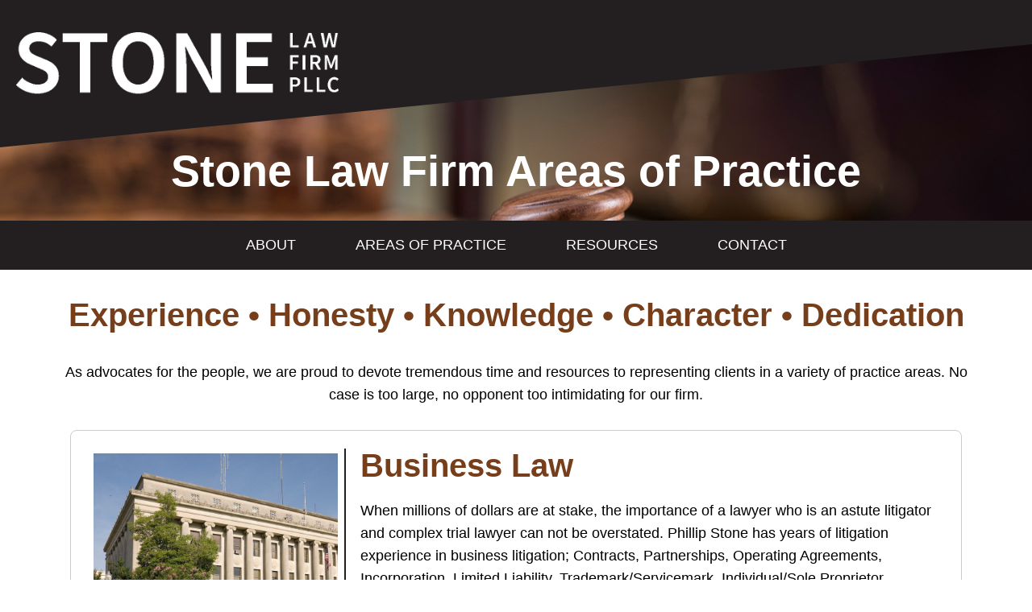

--- FILE ---
content_type: text/html; charset=UTF-8
request_url: https://southarklaw.com/areas-of-practice
body_size: 2760
content:
<!DOCTYPE HTML>
<html lang="en">
<head>
	<meta charset="UTF-8">
    <title>Areas of Practice Stone Law Firm : Phillip A. Stone : Attorney, Lawyer, Personal Injury, Divorce, litigation, civil rights, employment law, family law</title>
    <meta name="description" content="As advocates for the people, we are proud to devote tremendous time and resources to representing clients in a variety of practice areas. No case is too large, no opponent too intimidating for our firm.">
    <meta name="designer" content="Keith Alexis - Astonished Man Design - www.astonishedman.com">
    <!-- for Facebook -->          
    <meta property="og:type" content="article" />
    <meta property="og:title" content="Areas of Practice Stone Law Firm : Phillip A. Stone : Attorney, Lawyer, Personal Injury, Divorce, litigation, civil rights, employment law, family law" />
    <meta property="og:description" content="As advocates for the people, we are proud to devote tremendous time and resources to representing clients in a variety of practice areas. No case is too large, no opponent too intimidating for our firm." />
    <meta property="og:image" content="https://southarklaw.com/images/share-image.jpg" />
    <meta property="og:url" content="https://southarklaw.com/areas-of-practice" />
    
    <!-- for Twitter -->          
    <meta name="twitter:card" content="summary" />
    <meta name="twitter:title" content="Areas of Practice Stone Law Firm : Phillip A. Stone : Attorney, Lawyer, Personal Injury, Divorce, litigation, civil rights, employment law, family law" /> 
    <meta name="twitter:description" content="As advocates for the people, we are proud to devote tremendous time and resources to representing clients in a variety of practice areas. No case is too large, no opponent too intimidating for our firm." />
    <meta name="twitter:image" content="https://southarklaw.com/images/share-image.jpg" />   
    <meta name="twitter:url" content="https://southarklaw.com/areas-of-practice" />
    
    <link rel="icon" href="favicon.ico">
    <link rel="stylesheet" href="css/global.css" type="text/css">
    <link rel="stylesheet" href="css/slimmenu.css" type="text/css">
    
    <script type="text/javascript" src="js/jQuery.js"></script> 
    <script type="text/javascript" src="js/javascript.js"></script>           

    <meta name="viewport" content="width=device-width, initial-scale=1.0" />
</head>
<body>
<header class="clearafter">
    <div class="header-logo"><a href="/"><img src="images/logo.png" alt="Stone Law Firm" /></a></div>
    <div class="header-titlewrap">
        <h1>Stone Law Firm Areas of Practice</h1>
    </div>
</header>
<nav>
    <ul id="navigation" class="slimmenu clearafter">
    	<li><a href="about">About</a></li>
    	<li><a href="areas-of-practice">Areas of Practice</a></li>
    	<li><a href="resources">Resources</a></li>
    	<li><a href="contact">Contact</a></li>
    </ul>
</nav>
<main class="clearafter">

    <section class="clearafter">
        <div class="content">
            <div class="contain">
            <h2 class="ctr">Experience • Honesty • Knowledge • Character • Dedication</h2>
            <p class="ctr">As advocates for the people, we are proud to devote tremendous time and resources to representing clients in a variety of practice areas. No case is too large, no opponent too intimidating for our firm.</p> 
            </div>
            
            <div class="aopblock clearafter">
                <img src="images/aop-business.jpg" alt="Business Law" class="pageimg imgleft" />
                <h2>Business Law</h2>
                <p>When millions of dollars are at stake, the importance of a lawyer who is an astute litigator and complex trial lawyer can not be overstated. Phillip Stone has years of litigation experience in business litigation; Contracts, Partnerships, Operating Agreements, Incorporation, Limited Liability, Trademark/Servicemark, Individual/Sole Proprietor, Collections, Employee Handbook/Guidelines, Business Formation and Structuring, Compliance, Litigation. Phillip’s results speak for themselves.</p>
            </div>
            
            <div class="aopblock clearafter">
                <img src="images/aop-family.jpg" alt="Family Law" class="pageimg imgleft" />
                <h2>Family Law</h2>
                <p>If you find that you need an attorney for a divorce or child custody matter, Stone Law Firm will stand up for you and for your family.  It is our goal to be the voice for you through what may be the hardest part of your relationship.  We will be with you ever step of the way to make sure that your voice is heard for cases involving Adoption, Child Support, Custody/Visitation, Divorce, Paternity, and Annulment.</p>
            </div>
            
            <div class="aopblock clearafter">
                <img src="images/aop-probate.jpg" alt="Probate Law" class="pageimg imgleft" />
                <h2>Probate Law</h2>
                <p>The process of probate can be a confusing and stressful experience. The situation becomes more complex when certain issues arise such as dying without a will, legal disputes over inheritance, challenges to a will or trust, etc. It is vital to have your rights and interests protected by an experienced probate attorney who understands the legal process within the state. Phillip Stone is the right choice when it comes to , Guardianship, Probate of Wills and Estates, and Will Contests.</p>
            </div>
            
            <div class="aopblock clearafter">
                <img src="images/aop-injury.jpg" alt="Personal Injury" class="pageimg imgleft" />
                <h2>Personal Injury</h2>
                <p>Accidents can happen almost anywhere, anytime. Injuries that lead to severe or even life-altering trauma can have you facing extensive recovery time where many victims see their families and lives completed interrupted by an injury. If you were hurt by someone else’s negligence, careless, or malicious behavior, you can file a personal injury claim. A successful claim provides compensation for medical bills, lost wages, and other financial losses. You can also received settlement compensation for your physical suffering and mental anguish. This often helps on your important road to recovery. Stone Law Firm can help in cases of Slip and Fall, Car Accident, Medical Malpractice,  or Wrongful Death.</p>
            </div>
            
            <div class="aopblock clearafter">
                <img src="images/aop-realestate.jpg" alt="Real Estate" class="pageimg imgleft" />
                <h2>Real Estate</h2>
                <p>Real estate deals often boil down to experience and perseverance. Stone Law Firm has a broad range of experience successfully handling sophisticated transactions and difficult litigation. Phillip Stone’s transactional services include Easement, Closing, Partition, Landlord-Tenant, Purchase, Sale, Deeds, and Property Disputes.</p>
            </div>
            
            <div class="aopblock clearafter">
                <img src="images/aop-estate.jpg" alt="Estate Planning" class="pageimg imgleft" />
                <h2>Estate Planning</h2>
                <p>Planning for your estate, and what will happen to it after you die, is one of the most important things that you can do, especially if you have important assets that you want to protect.  You can protect your assets and the people that you love by planning for your estate.  Phillip Stone has a reputation for comprehensive estate planning services. Stone Law Firm offers thorough assistance for drafting wills and trusts, Living Wills, Powers of Attorney including Financial Power of Attorney, and Medical Power of Attorney.</p>
            </div>
            
        

        </div>
        
    </section>
	
</main>
<footer>
	<span id="copyrightdate"></span>   Stone Law Firm, PLLC.
    <div id="credit"><a href="https://astonishedman.com">website by Astonished Man Design</a></div>
</footer>
<!-- Mobile menu -->
<script src="js/jquery.slimmenu.js"></script>
<script>
$('ul.slimmenu').slimmenu(
{
    resizeWidth: '960',
    collapserTitle: '',
    animSpeed:'medium',
    indentChildren: true,
    childrenIndenter: '&raquo;&nbsp;'
});
</script>
</body>
</html>


--- FILE ---
content_type: text/css
request_url: https://southarklaw.com/css/global.css
body_size: 2434
content:
@charset "UTF-8";
/* CSS Document */

/* Some normalizing stuff */

/** Prevent iOS text size adjust after orientation change, without disabling user zoom. */

html {
  -ms-text-size-adjust: 100%; 
  -webkit-text-size-adjust: 100%;
}

/**
 * Correct `block` display not defined for any HTML5 element in IE 8/9.
 * Correct `block` display not defined for `details` or `summary` in IE 10/11
 * and Firefox.
 * Correct `block` display not defined for `main` in IE 11.
 */

article,
aside,
details,
figcaption,
figure,
footer,
header,
hgroup,
main,
menu,
nav,
section,
summary {
  display: block;
}
/**
 * Remove the gray background color from active links in IE 10.
 */

a {
  background-color: transparent;
}

/*default image settings */
img {
	border: 0;
	max-width:100%;
	height:auto;
}

/* The following makes padding and borders not be added to width site wide */
* {
  box-sizing: border-box;
}

.clear {
	clear:both;
}
.clearafter:after,
header:after,
nav:after,
section:after,
.contain:after
{
	visibility: hidden;
	display: block;
	content: "";
	clear: both;
	height: 0;
}

/* End normalizing stuff */


body {
	font-family:Arial, Helvetica, sans-serif;
	font-size:18px;
	color:#000;
	margin:0 0 0 0;
	position:relative;
}
p { 
	line-height: 1.6em;
}
a {
	color:#911e37;
}
a:visited {
	color:#911e37;
}
a:active {
	color:#911e37;
}
a:hover {
	color:#600;
}

h1 {
	width:100%;
	margin:0px;
	position:relative;
    font-size:3em;
    font-weight:bold;
    text-align: center;
}
h2 {
	font-size:2.2em;
	font-weight:bold;
    color:#763e1a;
    line-height: 1.2em;
}
h3 {
	font-size: 1.2em;
	font-weight:bold;
    margin:0px;
    display:inline;
    line-height: 1.6em;
}


header {
	width:100%;
	margin:0px auto;
    background:url("../images/hero.jpg") no-repeat #231f20;
    background-position: 0 30%;
    background-size:cover;
    color:#fff;
    padding:1px 0;
}
.homeheader {
    height:95vh;
    background-position: left;
    background-size:cover;
}
.homeheader h1 {
    text-align: left;
}
.header-logo {
    width:100%;
	background:#231f20;
    clip-path: polygon(0 0, 100% 0, 100% 30%, 0% 100%);
    position: absolute;
    top:0px;
    z-index: 10;
    padding:40px 0 60px 20px;
}
.header-logo img {
    max-width:400px;
}
.header-content {
	width:55%;
    float:left;
    padding:240px 50px 50px 5%;
}
.header-titlewrap {
	width:100%;
    float:left;
    padding:180px 5% 30px 5%;
}
.header-photo {
	width:45%;
    float:left;
    padding:140px 5% 50px 5%;
}
.header-bullets {
	font-size:1.6em;
    padding:30px 0 30px 10%;
    line-height: 1.6em;
}
nav {
	background:#231f20;
	color:#fff;
	text-align: center;
    margin:0px;
}

main {
	width:100%;
	padding:0;
	position: relative;
}
section {
	width:100%;
	position: relative;
}
.contain{
	width:100%;
	max-width:1200px;
	margin:0 auto;
	position: relative;
}
.content {
    padding:0 5%;
}

.fullpage {
	width:100%;
	margin:0 auto;
}
.col-half {
	width: 50%;
	float: left;
}
.col-third {
	width: 33.33%;
	float: left;
}
.col-fourth {
	width: 25%;
	float: left;
}
.col-twothirds {
	width: 66.66%;
	float: left;
}
.col-threefourths {
	width: 75%;
	float: left;
}

.pad-left {
	padding-left: 4%;
}
.pad-right {
	padding-right: 4%;
}
.pad-top {
	padding-top: 30px;
}
.pad-bottom {
	padding-bottom: 30px;
}
.pad-all {
	padding: 30px 4%;
}

.welcome {
    margin:0px;
    font-size:1.2em;
    line-height: 1.6em;
}

.homeabout {
    background:url("../images/stone2.jpg") no-repeat #59402e;
    background-position:left 20%;
    background-size:50%;
    color:#e4d5b5;
}
.homeabout h2 {
    color:#e4d5b5;
}

.aopblock {
    width:96%;
    max-width:1200px;
    margin:30px auto;
    border:1px solid #ccc;
    border-radius: 8px;
    padding:20px;
}
.aopblock h2 {
    margin:0 0 10px 0;
}
figure {
	border:8px solid #fff;
	box-shadow: -2px 2px 0px #231f20;
}
figcaption {
    padding:10px 5px;
}
.pageimg {
	border:8px solid #fff;
	box-shadow: 2px 2px 0px #231f20;
}
.imgright {
	float:right;
	margin-left:10px;
}
.imgleft {
	float:left;
	margin-right:20px;
    margin-bottom:30px;
    width:30%;
}

.list {
	margin:30px 0 30px 30px;
	padding:0px;
	font-size:1.2em;
    font-weight:bold;
}
.list li{
    display: list-item;
    list-style: none;
	background:url(../images/bullet.png)  no-repeat;
    background-position: 0px 8px;
    background-size: 20px auto;
	padding:5px 5px 5px 33px;
	margin: 15px 0;
}	
ol {
	margin:30px 0 30px 20px;
	padding:0px;
	font-size:1em;
}
ol li {
    margin:0px;
    padding:10px 0px 10px 10px;
}

hr {
	border: 0;
    height: 1px;
	margin:40px 0;
    background-image: -webkit-linear-gradient(left, rgba(0,0,0,0), rgba(0,0,0,0.75), rgba(0,0,0,0));
    background-image:    -moz-linear-gradient(left, rgba(0,0,0,0), rgba(0,0,0,0.75), rgba(0,0,0,0));
    background-image:     -ms-linear-gradient(left, rgba(0,0,0,0), rgba(0,0,0,0.75), rgba(0,0,0,0));
    background-image:      -o-linear-gradient(left, rgba(0,0,0,0), rgba(0,0,0,0.75), rgba(0,0,0,0));
}


.ctr {
	text-align:center;
}


.c2a, .c2a:visited, .c2a:active {
	display:inline-block;
	background:#231f20;
	padding:20px 30px;
	border-radius:50px;
	color:#ffffff;
	text-decoration: none;
	font-size:1.4em;
    margin-top:30px;
}
.c2a:hover {
	color:#ffffff;
	background:#911e37;
}

address {
	font-size:1.2em;
	font-style:normal;
	margin:40px 0;
}

.formstyle fieldset {
	width:100%;
	border:none;	
	border-radius: 5px;
	margin:20px auto 0 auto;
	background:#cccccc;
}
.formstyle legend {
	font-size:22px;
	font-weight:bold;
	color:#000;
	margin:20px 0;
}
.formstyle div {
	margin:10px;
	text-align:left;
}
.formstyle label {
	font-size:16px;
	font-weight:bold;
	float:left;
	margin:12px 1% 0 0;
	width:25%;
}
.formstyle .submit {
	text-align:center;
}

.unoCme {
	display:none;
	visibility: hidden;
}

input {
	border:1px solid #000;
	color:#333;
	font-size:16px;
	font-family:tahoma,arial,sans-serif;
	border-radius: 5px;
	margin-top:8px;
	padding:10px;
	width:74%;
}
textarea {
	border:1px solid #000;
	color:#333;
	font-size:16px;
	font-family:tahoma,arial,sans-serif;
	border-radius: 5px;
	margin-top:8px;
	padding:10px;
	width:74%;
	height:120px;
}
select {
	border:1px solid #000;
	color:#333;
	font-size:16px;
	font-family:tahoma,arial,sans-serif;
	border-radius: 5px;
	margin-top:8px;
	padding:10px;
	width:auto;
	cursor:pointer;
}
input[type="radio"], input[type="checkbox"]{
    width:auto;
}
.button{
	background-color: #2f2e2c;
	border:none;
	color:#fff;
	font-size:16px;
	cursor:pointer;
	width:auto;
	padding:2% 4%;
}
.button:hover{
	background-color: #b4282e;
	color:#fff;
	cursor:pointer;
	width:auto;
}



.video-responsive{
    overflow:hidden;
    padding-bottom:56.25%;
    position:relative;
    height:0;
}
.video-responsive iframe{
    left:0;
    top:0;
    height:100%;
    width:100%;
    position:absolute;
}
/* this class can be added to iframes for responsive results, compatible from mid 2021 on */
.video-iframe {
  aspect-ratio: 16 / 9;
  width: 100%;
}

.google-maps {
	position: relative;
	padding-bottom: 40%; 
	height: 0;
	overflow: hidden;
}
.google-maps iframe {
	position: absolute;
	top: 0;
	left: 0;
	width: 100% !important;
	height: 100% !important;
}


footer {
	font-size:.8em;
	width:100%;
	margin:0 auto;
	padding:50px 4%;
    background:#231f20;
    color:#f2f2f2;
}
footer a, footer a:visited, footer a:active {
    color:#f2f2f2;
}
footer a:hover {
    color:#fff;
}
#credit {
	width:300px;
	float:right;
	text-align:right;
}



@media (max-width: 960px) {

}
@media (max-width: 719px) {
	.col-half {
		width: 100%;
		float: none;
	}
	.col-third {
		width: 100%;
		float: none;
	}
	.col-fourth {
		width: 100%;
		float: none;
	}
	.col-twothirds {
		width: 100%;
		float: none;
	}
	.col-threefourths {
		width: 100%;
		float: none;
	}
	#credit {
		width:100%;
		float:none;
		text-align: center;
		padding:4%;
	}
}


--- FILE ---
content_type: text/css
request_url: https://southarklaw.com/css/slimmenu.css
body_size: 1166
content:
.menu-collapser {
    position: relative;
    color: #222222;
    width: 100%;
    height: 38px;
    line-height: 48px;
    font-size: 16px;
    padding: 0 8px;
    box-sizing: border-box;
	text-align:center;
	padding-right:10%;
}
.collapse-button {
    position: absolute;
    left: 60%;
    top: 0;
    width: 65px;
    background-color: #222222;
    border-radius: 4px;
    color: #ffffff;
    padding: 5px 7px;
    cursor: pointer;
    font-size: 18px;
    text-align: center;

    -o-transform: translate(0, -50%);
    -ms-transform: translate(0, -50%);
    -moz-transform: translate(0, -50%);
    -webkit-transform: translate(0, -50%);
    transform: translate(0, -50%);

    -moz-box-sizing: border-box;
    -webkit-box-sizing: border-box;
    box-sizing: border-box;
}
.collapse-button:hover, .collapse-button:focus {
    background-image: none;
    background-color: #231f20;
    color: #FFF;
}
.collapse-button .icon-bar {
    background-color: #fff;
    border-radius: 1px 1px 1px 1px;
    display: block;
    height: 3px;
    width: 50px;
    margin: 8px 0;
}

ul.slimmenu {
    list-style-type: none;
    width: 100%;
	padding:0px 0px 0 0;
	margin: 0px auto;
	list-style: none;  
	position:relative;
	text-align:center;
	z-index:2999;
}
ul.slimmenu li {
    position: relative;
	list-style:none;
	display:inline-block;
	margin: 0px ;
	padding:0px 25px;
}
ul.slimmenu > li { 
	margin-right: -5px; 
}
ul.slimmenu > li:first-child { border-left: 0; }
ul.slimmenu > li:last-child { margin-right: 0 }
ul.slimmenu li a {
	display:block;
	color:#fff;
	font-size:18px;
	text-transform: uppercase;
	font-weight:normal;
	text-decoration:none;
	padding: 20px 12px;
	transition: background 0.65s ease;
}
ul.slimmenu li a:hover {
	color:#fff;
	text-shadow: none;
	background:#911e37;
}

ul.slimmenu li .sub-collapser {
    /*background: none repeat scroll 0 0 rgba(0, 0, 0, 0.075);*/
    position: absolute;
    right: 0;
    top: 12px;
    width: 22px;
    height: 100%;
    text-align: center;
    z-index: 1999;
    cursor: pointer;
}

ul.slimmenu li .sub-collapser:before {
    content: '';
    display: inline-block;
    height: 100%;
    vertical-align: middle;
    margin-right: -1em;
}
ul.slimmenu li .sub-collapser > i {
    color: #fff;
    font-size: 16px;
	padding-top:4px;
    display: none;
    vertical-align: top;
	opacity:1;
}
ul.slimmenu li ul {
    margin: 0px 0 0 0;
	padding:0;
    list-style-type: none;
	border-radius:0 0 5px 5px;
	overflow:hidden;
	position:relative;
	z-index:2999;
}
ul.slimmenu li ul li { 
	background-color: #386eb6; 
	width:100%;
	padding:0px 10px;
	text-align:left;
	position:relative;
	z-index:2999;
	white-space: nowrap;
}
ul.slimmenu li ul li a {
	font-size:14px;
	padding:10px 0px;
	display:block;
	position:relative;
	z-index:2999;
}
ul.slimmenu li ul li:hover {
	background-color: #231f20;
}
ul.slimmenu li ul li:hover a {
	color:#fff;
	background:none;
}
ul.slimmenu li > ul {
    display: none;
    position: absolute;
    left: 0;
    top: 100%;
    z-index: 1999;
    width: auto;
}
@media (max-width: 1080px) {
	ul.slimmenu li a {
		font-size:13px;
		padding: 14px 3px 14px 3px;
	}
}
@media (max-width: 960px) {
	ul.slimmenu {
		margin:10px 0 0 0;
	}
	ul.slimmenu li > ul {
		width:100%;
	}
	ul.slimmenu li .sub-collapser > i {
		color: #fff;
		font-size: 30px;
		display: inline-block;
		vertical-align: middle;
		opacity:1;
		position:absolute;
		right:30px;
		top:-10px;
	}
}
@media (max-width: 719px) {
    .collapse-button {
        left: 42%;
    }
}
ul.slimmenu li > ul > li ul {
    display: none;
    position: absolute;
    left: 100%;
    top: 0;
    z-index: 999;
    width: 100%;
}

ul.slimmenu.collapsed li {
    display: block;
    width: 100%;
	background: #231f20;
    -moz-box-sizing: border-box;
    -webkit-box-sizing: border-box;
    box-sizing: border-box;
	border-bottom:1px solid #fff;
	text-align: center;
	padding:5px 0;
}
ul.slimmenu.collapsed li a {
    display: block;
    border-bottom: 1px solid rgba(0, 0, 0, 0.075);
    -moz-box-sizing: border-box;
    -webkit-box-sizing: border-box;
    box-sizing: border-box;
	text-align: center;
	font-size:20px;
	padding:5px 0;
}
ul.slimmenu.collapsed li .sub-collapser {
    height: 40px;
}
ul.slimmenu.collapsed li > ul {
    display: none;
    position: static;	
}

--- FILE ---
content_type: text/javascript
request_url: https://southarklaw.com/js/javascript.js
body_size: 1235
content:
$( document ).ready(function() {
    var start_year = '2023';
    var d = new Date();
    var curr_year = d.getFullYear();
    if(start_year == curr_year){
        document.getElementById("copyrightdate").innerHTML = '&copy; '+curr_year;
    }else{
        document.getElementById("copyrightdate").innerHTML = '&copy; '+ start_year + ' - ' + curr_year;
    }    
});

// Email concealer
// example of code to display email link:  <script>esend("keith","gmail",0,"")</ script>

var tld_ = new Array()
tld_[0] = "com";
tld_[1] = "org";
tld_[2] = "net";
tld_[3] = "ws";
tld_[4] = "info";

var topDom_ = 13;
var m_ = "mailto:";
var a_ = "@";
var d_ = ".";

function esend(name, dom, tl, params)
{
	var s = e(name,dom,tl);
	document.write('<a href="'+m_+s+params+'">'+s+'</a>');
}
function esend2(name, dom, tl, params, display)
{
	document.write('<a href="'+m_+e(name,dom,tl)+params+'">'+display+'</a>');
}
function e(name, dom, tl)
{
	var s = name+a_;
	if (tl!=-2)
	{
		s+= dom;
		if (tl>=0)
			s+= d_+tld_[tl];
	}
	else
		s+= swapper(dom);
	return s;
}
function swapper(d)
{
	var s = "";
	for (var i=0; i<d.length; i+=2)
		if (i+1==d.length)
			s+= d.charAt(i)
		else
			s+= d.charAt(i+1)+d.charAt(i);
	return s.replace(/\?/g,'.');
}



